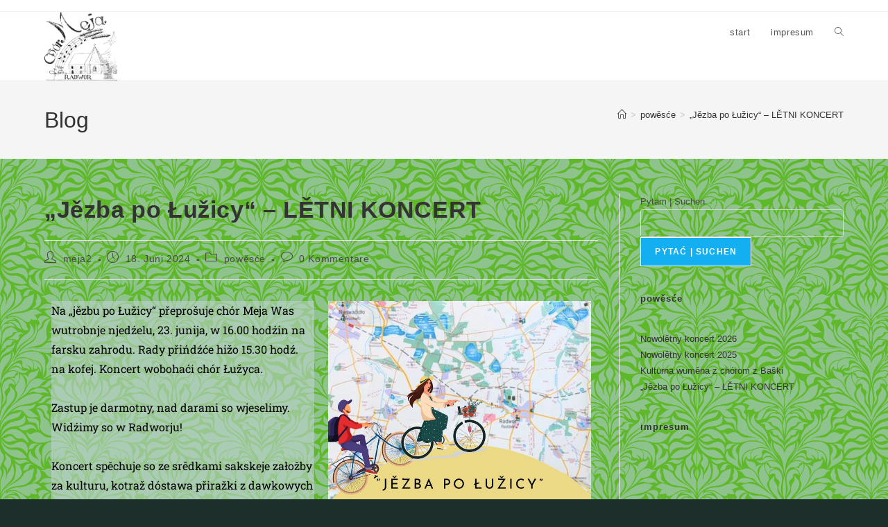

--- FILE ---
content_type: text/css
request_url: https://www.chor-meja.de/wp-content/uploads/elementor/css/post-9.css?ver=1768473887
body_size: 285
content:
.elementor-kit-9{--e-global-color-primary:#6EC1E4;--e-global-color-secondary:#5FB82978;--e-global-color-text:#000000;--e-global-color-accent:#FF0000;--e-global-color-60f37fe:#1D2F2B;--e-global-color-e0633ea:#BCD2CD9C;--e-global-typography-primary-font-family:"Roboto Slab";--e-global-typography-primary-font-weight:600;--e-global-typography-secondary-font-family:"Roboto Slab";--e-global-typography-secondary-font-size:16px;--e-global-typography-secondary-font-weight:400;--e-global-typography-secondary-line-height:25px;--e-global-typography-secondary-letter-spacing:0px;--e-global-typography-secondary-word-spacing:0px;--e-global-typography-accent-font-family:"Roboto";--e-global-typography-accent-font-weight:500;--e-global-typography-efbcae0-font-family:"Kaushan Script";--e-global-typography-efbcae0-font-size:40px;--e-global-typography-efbcae0-font-weight:600;background-color:var( --e-global-color-60f37fe );}.elementor-section.elementor-section-boxed > .elementor-container{max-width:1140px;}.e-con{--container-max-width:1140px;}.elementor-widget:not(:last-child){margin-block-end:20px;}.elementor-element{--widgets-spacing:20px 20px;--widgets-spacing-row:20px;--widgets-spacing-column:20px;}{}h1.entry-title{display:var(--page-title-display);}@media(max-width:1024px){.elementor-section.elementor-section-boxed > .elementor-container{max-width:1024px;}.e-con{--container-max-width:1024px;}}@media(max-width:767px){.elementor-section.elementor-section-boxed > .elementor-container{max-width:767px;}.e-con{--container-max-width:767px;}}